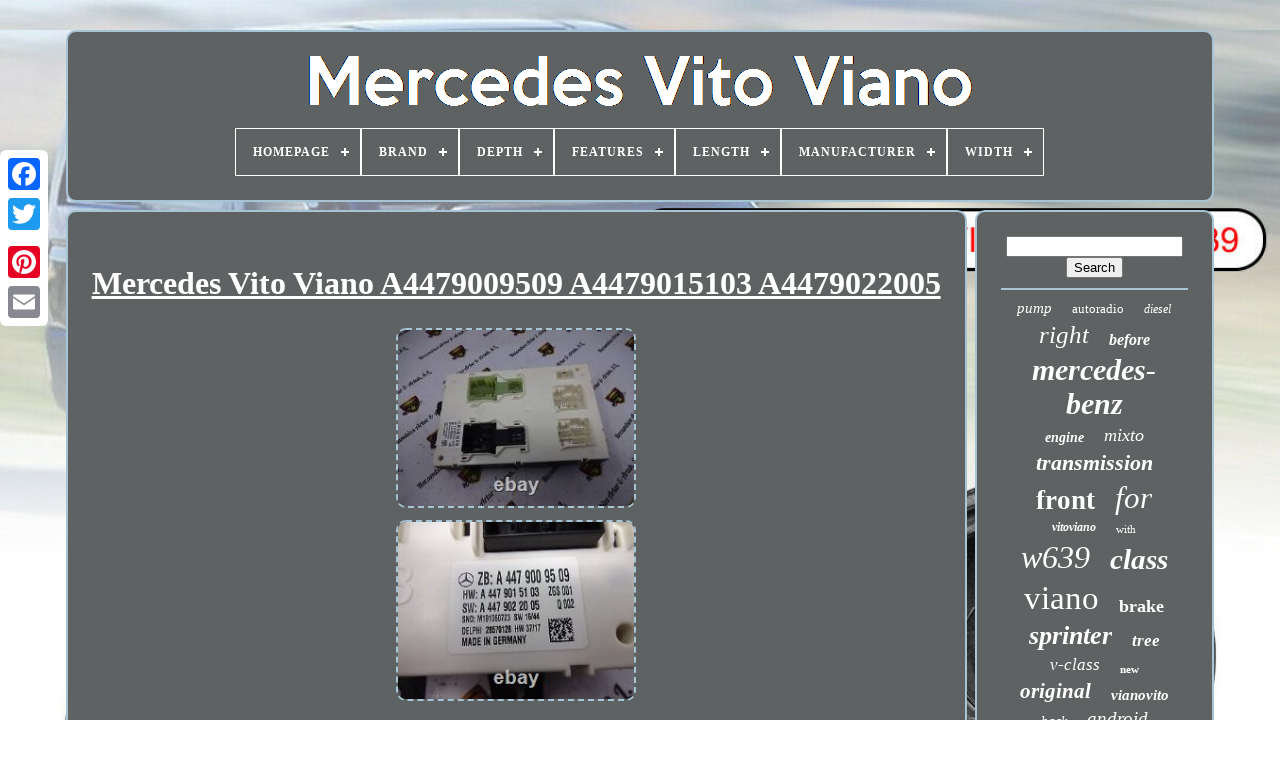

--- FILE ---
content_type: text/html
request_url: https://mercedesvianovito.com/en/mercedes-vito-viano-a4479009509-a4479015103-a4479022005.htm
body_size: 5171
content:
 	<!doctype html>




	<html>   	  

   
<head>
				

	 
<title>Mercedes Vito Viano A4479009509 A4479015103 A4479022005 </title>



		 
 
<link  rel='icon' type='image/png' href='https://mercedesvianovito.com/favicon.png'>     
		
<meta content='text/html; charset=UTF-8'  http-equiv='content-type'>
 
	
	 <meta name='viewport' content='width=device-width, initial-scale=1'>
   		  
	
			
<link href='https://mercedesvianovito.com/zyge.css' type='text/css'  rel='stylesheet'>
	<link rel='stylesheet' href='https://mercedesvianovito.com/duribyd.css'  type='text/css'> 

	
		 <script type='text/javascript'  src='https://code.jquery.com/jquery-latest.min.js'>

			</script>
 
 
	   <script  src='https://mercedesvianovito.com/wosekaju.js' type='text/javascript'>
 </script>
 

	  <script type='text/javascript' src='https://mercedesvianovito.com/peve.js'> 	
</script>	

	  <script async   type='text/javascript'  src='https://mercedesvianovito.com/xagymomufi.js'>  
 </script> 
	 <script async src='https://mercedesvianovito.com/xyvut.js' type='text/javascript'></script>	
	
		

<script  type='text/javascript'>var a2a_config = a2a_config || {};a2a_config.no_3p = 1;
</script> 

	
		

<script   type='text/javascript'>
	window.onload = function ()
	{
		ryvumocoh('polu', 'Search', 'https://mercedesvianovito.com/en/codiz.php');
		nife("xogu.php","ugqcio", "Mercedes Vito Viano A4479009509 A4479015103 A4479022005");
		
		
	}
	 </script>
  

</head>	  
 
  	


  
<body data-id='125788978735'>	

   




	  <div style='left:0px; top:150px;' class='a2a_kit a2a_kit_size_32 a2a_floating_style a2a_vertical_style'>

		 <a   class='a2a_button_facebook'>   
</a>	
 			
				   	
 <a  class='a2a_button_twitter'>    </a>  

		

<!--********************************************************************************************************************************************-->
<a class='a2a_button_google_plus'> 
</a>   

		 	
		    
<a  class='a2a_button_pinterest'> 
 		 </a>	

				<a class='a2a_button_email'>	 </a> 	

	  

	</div>  
 

	 <div id='nowa'>		  	 
			
	
<div id='voraf'>
	 	   
			 		
 <a  href='https://mercedesvianovito.com/en/'>	


 	 <img   alt='Mercedes Vito Viano' src='https://mercedesvianovito.com/en/mercedes-viano-vito.gif'>
</a>
 


			
<div id='niseqecyr' class='align-center'>
<ul>
<li class='has-sub'><a href='https://mercedesvianovito.com/en/'><span>Homepage</span></a>
<ul>
	<li><a href='https://mercedesvianovito.com/en/all-items-mercedes-vito-viano.htm'><span>All items</span></a></li>
	<li><a href='https://mercedesvianovito.com/en/latest-items-mercedes-vito-viano.htm'><span>Latest items</span></a></li>
	<li><a href='https://mercedesvianovito.com/en/most-popular-items-mercedes-vito-viano.htm'><span>Most popular items</span></a></li>
	<li><a href='https://mercedesvianovito.com/en/newest-videos-mercedes-vito-viano.htm'><span>Newest videos</span></a></li>
</ul>
</li>

<li class='has-sub'><a href='https://mercedesvianovito.com/en/brand/'><span>Brand</span></a>
<ul>
	<li><a href='https://mercedesvianovito.com/en/brand/bfo.htm'><span>Bfo (14)</span></a></li>
	<li><a href='https://mercedesvianovito.com/en/brand/bilstein.htm'><span>Bilstein (8)</span></a></li>
	<li><a href='https://mercedesvianovito.com/en/brand/blic.htm'><span>Blic (9)</span></a></li>
	<li><a href='https://mercedesvianovito.com/en/brand/bosch.htm'><span>Bosch (28)</span></a></li>
	<li><a href='https://mercedesvianovito.com/en/brand/bragan.htm'><span>Bragan™ (17)</span></a></li>
	<li><a href='https://mercedesvianovito.com/en/brand/cubauto.htm'><span>Cubauto (29)</span></a></li>
	<li><a href='https://mercedesvianovito.com/en/brand/erisin.htm'><span>Erisin (29)</span></a></li>
	<li><a href='https://mercedesvianovito.com/en/brand/fox.htm'><span>Fox (28)</span></a></li>
	<li><a href='https://mercedesvianovito.com/en/brand/hella.htm'><span>Hella (13)</span></a></li>
	<li><a href='https://mercedesvianovito.com/en/brand/hook.htm'><span>Hook (9)</span></a></li>
	<li><a href='https://mercedesvianovito.com/en/brand/mapco.htm'><span>Mapco (11)</span></a></li>
	<li><a href='https://mercedesvianovito.com/en/brand/maxpeedingrods.htm'><span>Maxpeedingrods (28)</span></a></li>
	<li><a href='https://mercedesvianovito.com/en/brand/mercedes.htm'><span>Mercedes (46)</span></a></li>
	<li><a href='https://mercedesvianovito.com/en/brand/mercedes-benz.htm'><span>Mercedes-benz (188)</span></a></li>
	<li><a href='https://mercedesvianovito.com/en/brand/repiauto.htm'><span>Repiauto (34)</span></a></li>
	<li><a href='https://mercedesvianovito.com/en/brand/sachs.htm'><span>Sachs (17)</span></a></li>
	<li><a href='https://mercedesvianovito.com/en/brand/steinhof.htm'><span>Steinhof (18)</span></a></li>
	<li><a href='https://mercedesvianovito.com/en/brand/tarostrade.htm'><span>Tarostrade (20)</span></a></li>
	<li><a href='https://mercedesvianovito.com/en/brand/tpf-products.htm'><span>Tpf Products (31)</span></a></li>
	<li><a href='https://mercedesvianovito.com/en/brand/tyc.htm'><span>Tyc (17)</span></a></li>
	<li><a href='https://mercedesvianovito.com/en/latest-items-mercedes-vito-viano.htm'>Other (3112)</a></li>
</ul>
</li>

<li class='has-sub'><a href='https://mercedesvianovito.com/en/depth/'><span>Depth</span></a>
<ul>
	<li><a href='https://mercedesvianovito.com/en/depth/16-mm.htm'><span>16 Mm (2)</span></a></li>
	<li><a href='https://mercedesvianovito.com/en/depth/32-mm.htm'><span>32 Mm (2)</span></a></li>
	<li><a href='https://mercedesvianovito.com/en/latest-items-mercedes-vito-viano.htm'>Other (3702)</a></li>
</ul>
</li>

<li class='has-sub'><a href='https://mercedesvianovito.com/en/features/'><span>Features</span></a>
<ul>
	<li><a href='https://mercedesvianovito.com/en/features/100-fit-accuracy.htm'><span>100% Fit Accuracy (2)</span></a></li>
	<li><a href='https://mercedesvianovito.com/en/features/100-fit-precision.htm'><span>100% Fit Precision (2)</span></a></li>
	<li><a href='https://mercedesvianovito.com/en/features/100-precision.htm'><span>100% Precision (2)</span></a></li>
	<li><a href='https://mercedesvianovito.com/en/features/autodoc.htm'><span>Autodoc (3)</span></a></li>
	<li><a href='https://mercedesvianovito.com/en/features/drilled-surface.htm'><span>Drilled Surface (2)</span></a></li>
	<li><a href='https://mercedesvianovito.com/en/features/durable.htm'><span>Durable (3)</span></a></li>
	<li><a href='https://mercedesvianovito.com/en/features/easy-installation.htm'><span>Easy Installation (3)</span></a></li>
	<li><a href='https://mercedesvianovito.com/en/features/easy-to-replace.htm'><span>Easy To Replace (6)</span></a></li>
	<li><a href='https://mercedesvianovito.com/en/features/includes-pulley.htm'><span>Includes Pulley (2)</span></a></li>
	<li><a href='https://mercedesvianovito.com/en/features/multifunctional.htm'><span>Multifunctional (3)</span></a></li>
	<li><a href='https://mercedesvianovito.com/en/features/oe-certified.htm'><span>Oe Certified (3)</span></a></li>
	<li><a href='https://mercedesvianovito.com/en/features/original-quality.htm'><span>Original Quality (2)</span></a></li>
	<li><a href='https://mercedesvianovito.com/en/features/performance-flat.htm'><span>Performance, Flat (4)</span></a></li>
	<li><a href='https://mercedesvianovito.com/en/features/without-bulb-holder.htm'><span>Without Bulb Holder (2)</span></a></li>
	<li><a href='https://mercedesvianovito.com/en/latest-items-mercedes-vito-viano.htm'>Other (3667)</a></li>
</ul>
</li>

<li class='has-sub'><a href='https://mercedesvianovito.com/en/length/'><span>Length</span></a>
<ul>
	<li><a href='https://mercedesvianovito.com/en/length/0-16-m.htm'><span>0.16 M (3)</span></a></li>
	<li><a href='https://mercedesvianovito.com/en/length/168-mm-288-mm.htm'><span>168 Mm, 288 Mm (2)</span></a></li>
	<li><a href='https://mercedesvianovito.com/en/length/180.htm'><span>180 (2)</span></a></li>
	<li><a href='https://mercedesvianovito.com/en/length/202.htm'><span>202 (4)</span></a></li>
	<li><a href='https://mercedesvianovito.com/en/length/213.htm'><span>213 (2)</span></a></li>
	<li><a href='https://mercedesvianovito.com/en/length/2211mm.htm'><span>2211mm (2)</span></a></li>
	<li><a href='https://mercedesvianovito.com/en/length/2240-mm.htm'><span>2240 Mm (2)</span></a></li>
	<li><a href='https://mercedesvianovito.com/en/length/250-mm.htm'><span>250 Mm (2)</span></a></li>
	<li><a href='https://mercedesvianovito.com/en/length/347-mm-419-mm.htm'><span>347 Mm, 419 Mm (4)</span></a></li>
	<li><a href='https://mercedesvianovito.com/en/length/650-mm.htm'><span>650 Mm (2)</span></a></li>
	<li><a href='https://mercedesvianovito.com/en/length/approximately-2180mm.htm'><span>Approximately 2180mm (2)</span></a></li>
	<li><a href='https://mercedesvianovito.com/en/length/not-specified.htm'><span>Not Specified (2)</span></a></li>
	<li><a href='https://mercedesvianovito.com/en/latest-items-mercedes-vito-viano.htm'>Other (3677)</a></li>
</ul>
</li>

<li class='has-sub'><a href='https://mercedesvianovito.com/en/manufacturer/'><span>Manufacturer</span></a>
<ul>
	<li><a href='https://mercedesvianovito.com/en/manufacturer/acv.htm'><span>Acv (7)</span></a></li>
	<li><a href='https://mercedesvianovito.com/en/manufacturer/blic.htm'><span>Blic (5)</span></a></li>
	<li><a href='https://mercedesvianovito.com/en/manufacturer/bosch.htm'><span>Bosch (18)</span></a></li>
	<li><a href='https://mercedesvianovito.com/en/manufacturer/bragan.htm'><span>Bragan™ (17)</span></a></li>
	<li><a href='https://mercedesvianovito.com/en/manufacturer/exhaust-parts.htm'><span>Exhaust Parts (5)</span></a></li>
	<li><a href='https://mercedesvianovito.com/en/manufacturer/fox.htm'><span>Fox (23)</span></a></li>
	<li><a href='https://mercedesvianovito.com/en/manufacturer/hella.htm'><span>Hella (17)</span></a></li>
	<li><a href='https://mercedesvianovito.com/en/manufacturer/luk.htm'><span>Luk (5)</span></a></li>
	<li><a href='https://mercedesvianovito.com/en/manufacturer/mann-filter.htm'><span>Mann-filter (6)</span></a></li>
	<li><a href='https://mercedesvianovito.com/en/manufacturer/mapco.htm'><span>Mapco (11)</span></a></li>
	<li><a href='https://mercedesvianovito.com/en/manufacturer/mercedes-benz.htm'><span>Mercedes-benz (74)</span></a></li>
	<li><a href='https://mercedesvianovito.com/en/manufacturer/no-brand.htm'><span>No Brand (5)</span></a></li>
	<li><a href='https://mercedesvianovito.com/en/manufacturer/not-relevant.htm'><span>Not Relevant (22)</span></a></li>
	<li><a href='https://mercedesvianovito.com/en/manufacturer/nrf.htm'><span>Nrf (5)</span></a></li>
	<li><a href='https://mercedesvianovito.com/en/manufacturer/q1-part.htm'><span>Q1-part (5)</span></a></li>
	<li><a href='https://mercedesvianovito.com/en/manufacturer/qr-parts.htm'><span>Qr-parts (6)</span></a></li>
	<li><a href='https://mercedesvianovito.com/en/manufacturer/sachs.htm'><span>Sachs (17)</span></a></li>
	<li><a href='https://mercedesvianovito.com/en/manufacturer/special-parts.htm'><span>Special Parts (4)</span></a></li>
	<li><a href='https://mercedesvianovito.com/en/manufacturer/speed-car.htm'><span>Speed Car (6)</span></a></li>
	<li><a href='https://mercedesvianovito.com/en/manufacturer/vitesses-pneus.htm'><span>Vitesses Pneus (7)</span></a></li>
	<li><a href='https://mercedesvianovito.com/en/latest-items-mercedes-vito-viano.htm'>Other (3441)</a></li>
</ul>
</li>

<li class='has-sub'><a href='https://mercedesvianovito.com/en/width/'><span>Width</span></a>
<ul>
	<li><a href='https://mercedesvianovito.com/en/width/120.htm'><span>120 (2)</span></a></li>
	<li><a href='https://mercedesvianovito.com/en/width/250-mm.htm'><span>250 Mm (2)</span></a></li>
	<li><a href='https://mercedesvianovito.com/en/width/391-mm.htm'><span>391 Mm (2)</span></a></li>
	<li><a href='https://mercedesvianovito.com/en/width/not-specified.htm'><span>Not Specified (3)</span></a></li>
	<li><a href='https://mercedesvianovito.com/en/latest-items-mercedes-vito-viano.htm'>Other (3697)</a></li>
</ul>
</li>

</ul>
</div>

		  </div>


		  <div	id='zezobifyko'>   

 
			  	 
 <div  id='ceny'>
  	  
				  	<div id='gyfevynob'> 	
 

</div>


					<h1 class="[base64]">Mercedes Vito Viano A4479009509 A4479015103 A4479022005</h1>  <br/> 	 

<img class="lkf73" src="https://mercedesvianovito.com/en/img/Mercedes-Vito-Viano-A4479009509-A4479015103-A4479022005-01-mteu.jpg" title="Mercedes Vito Viano A4479009509 A4479015103 A4479022005" alt="Mercedes Vito Viano A4479009509 A4479015103 A4479022005"/>

	
<br/>  
<img class="lkf73" src="https://mercedesvianovito.com/en/img/Mercedes-Vito-Viano-A4479009509-A4479015103-A4479022005-02-vz.jpg" title="Mercedes Vito Viano A4479009509 A4479015103 A4479022005" alt="Mercedes Vito Viano A4479009509 A4479015103 A4479022005"/>	
<br/> 
    <br/>     <img class="lkf73" src="https://mercedesvianovito.com/en/kexisoc.gif" title="Mercedes Vito Viano A4479009509 A4479015103 A4479022005" alt="Mercedes Vito Viano A4479009509 A4479015103 A4479022005"/>   	 <img class="lkf73" src="https://mercedesvianovito.com/en/dujakiv.gif" title="Mercedes Vito Viano A4479009509 A4479015103 A4479022005" alt="Mercedes Vito Viano A4479009509 A4479015103 A4479022005"/>	 
<br/>	
Fuse box mercedes vito viano a4479009509 a4479015103 a4479022005. This product sheet has been automatically translated.<p> If you have any questions, please do not hesitate to contact us. Fusible box / scherungskasten / body modul fuse box / mercedes-benz vito viano a4479009509 a4479015103 a4479022005. Payment policy payment policy zahlungs-politik. The coin will be shipped on the following business day after receipt of the full payment.</p> 	<p> The item will be shipped on the working day following receipt of the full payment. We will send you the tracking number 2 to 4 days after the shipment of the item if you ask us. We make the international expedition. The items will be shipped by correos españa on the working day following receipt of the full payment, but if you wish, we can send it by dhl, ups...
</p>
  <p>
 We will give you the tracking number 2 to 4 days after shipping if you request it. Return policy political return rückgaberecht. We accept the return of the room if it does not work, but if it is due to our fault. When you install the room and it doesn't work, please contact us, don't try to fix it. If you change or damage the room, your money will not be refunded.</p>   If you change the room, it will not be refunded. We accept the return of the room if it does not work, if it is our fault. When you install the room and it does not work, please contact us, do not try to repair it or open the room. The coins have a 14 day warranty, after receipt of the coin(s), you have 14 days to return the item, provided you have not changed the item or any of the above conditions. The items receive a 14-day warranty, after receiving your item, you will have 14 days to return the item, but only if you have not changed it. About us about über uns. We sell used car parts, with a warranty. <p> Before removing the parts, we check that the said part is working, and in this case, we integrate it into our store. In case you do not find a certain room in our store, you can send us your coin numbers and we will try to find it. We sell used car parts, with warranty.</p> Before removing the parts, we check if the car and the parts work, and if they work, they are offered for sale. If there are any parts you can't find in my store, you can send us the codes and we'll try to find them, and you'll say if I have them or not. When you install the room and it doesn't work. This item is in the category "auto, motorcycle - parts, accessories\ auto: parts and accessories\ other". The seller is "recambiosarturartaksl" and is located in this country: es. This item can be shipped to the following country: whole world.
<ol>
Mark: - no mark/generic -</li>
</ol>
		
<br/> 
    <img class="lkf73" src="https://mercedesvianovito.com/en/kexisoc.gif" title="Mercedes Vito Viano A4479009509 A4479015103 A4479022005" alt="Mercedes Vito Viano A4479009509 A4479015103 A4479022005"/>   	 <img class="lkf73" src="https://mercedesvianovito.com/en/dujakiv.gif" title="Mercedes Vito Viano A4479009509 A4479015103 A4479022005" alt="Mercedes Vito Viano A4479009509 A4479015103 A4479022005"/>	 
 	 <br/>
		
				
				 	
 <script type='text/javascript'>  
					wehu();
				

  </script>
  	
			
				
<div style='margin:10px auto;width:200px;' class='a2a_kit a2a_kit_size_32 a2a_default_style'> 
					 
 
<!--********************************************************************************************************************************************-->
<a   class='a2a_button_facebook'> 


 </a>



  
					 
 	 	<a class='a2a_button_twitter'>

</a>

					<a  class='a2a_button_google_plus'>	

</a>	 	
					 <a  class='a2a_button_pinterest'>	 

 </a>  
	 	
					  	

<a class='a2a_button_email'>  </a> 


				 </div>  	 


					
				
				

</div>


  
 
				<div id='hywy'>
 
				
				
  	<div id='polu'> 	 
					<hr>


				
 
 </div>
 	 

				   	
<div  id='fanypizypy'>
	

	</div> 
				
				

 
<!--********************************************************************************************************************************************-->
<div id='varejy'>    

					<a style="font-family:Century Gothic;font-size:15px;font-weight:normal;font-style:oblique;text-decoration:none" href="https://mercedesvianovito.com/en/cat/pump.htm">pump</a><a style="font-family:Carleton ;font-size:13px;font-weight:normal;font-style:normal;text-decoration:none" href="https://mercedesvianovito.com/en/cat/autoradio.htm">autoradio</a><a style="font-family:DawnCastle;font-size:12px;font-weight:lighter;font-style:oblique;text-decoration:none" href="https://mercedesvianovito.com/en/cat/diesel.htm">diesel</a><a style="font-family:Brooklyn;font-size:25px;font-weight:lighter;font-style:italic;text-decoration:none" href="https://mercedesvianovito.com/en/cat/right.htm">right</a><a style="font-family:Palatino;font-size:16px;font-weight:bold;font-style:oblique;text-decoration:none" href="https://mercedesvianovito.com/en/cat/before.htm">before</a><a style="font-family:MS-DOS CP 437;font-size:30px;font-weight:bolder;font-style:italic;text-decoration:none" href="https://mercedesvianovito.com/en/cat/mercedes-benz.htm">mercedes-benz</a><a style="font-family:Erie;font-size:14px;font-weight:bold;font-style:italic;text-decoration:none" href="https://mercedesvianovito.com/en/cat/engine.htm">engine</a><a style="font-family:CG Times;font-size:18px;font-weight:normal;font-style:oblique;text-decoration:none" href="https://mercedesvianovito.com/en/cat/mixto.htm">mixto</a><a style="font-family:MS LineDraw;font-size:22px;font-weight:bolder;font-style:italic;text-decoration:none" href="https://mercedesvianovito.com/en/cat/transmission.htm">transmission</a><a style="font-family:Modern;font-size:27px;font-weight:bolder;font-style:normal;text-decoration:none" href="https://mercedesvianovito.com/en/cat/front.htm">front</a><a style="font-family:Aardvark;font-size:31px;font-weight:normal;font-style:oblique;text-decoration:none" href="https://mercedesvianovito.com/en/cat/for.htm">for</a><a style="font-family:Humanst521 Cn BT;font-size:12px;font-weight:bold;font-style:oblique;text-decoration:none" href="https://mercedesvianovito.com/en/cat/vitoviano.htm">vitoviano</a><a style="font-family:Swiss721 BlkEx BT;font-size:11px;font-weight:lighter;font-style:normal;text-decoration:none" href="https://mercedesvianovito.com/en/cat/with.htm">with</a><a style="font-family:Bodoni MT Ultra Bold;font-size:32px;font-weight:normal;font-style:italic;text-decoration:none" href="https://mercedesvianovito.com/en/cat/w639.htm">w639</a><a style="font-family:Motor;font-size:29px;font-weight:bolder;font-style:italic;text-decoration:none" href="https://mercedesvianovito.com/en/cat/class.htm">class</a><a style="font-family:Arial Black;font-size:33px;font-weight:lighter;font-style:normal;text-decoration:none" href="https://mercedesvianovito.com/en/cat/viano.htm">viano</a><a style="font-family:Lincoln;font-size:18px;font-weight:bolder;font-style:normal;text-decoration:none" href="https://mercedesvianovito.com/en/cat/brake.htm">brake</a><a style="font-family:Micro;font-size:26px;font-weight:bold;font-style:italic;text-decoration:none" href="https://mercedesvianovito.com/en/cat/sprinter.htm">sprinter</a><a style="font-family:Verdana;font-size:17px;font-weight:bold;font-style:oblique;text-decoration:none" href="https://mercedesvianovito.com/en/cat/tree.htm">tree</a><a style="font-family:Donata;font-size:17px;font-weight:lighter;font-style:oblique;text-decoration:none" href="https://mercedesvianovito.com/en/cat/v-class.htm">v-class</a><a style="font-family:Sonoma;font-size:11px;font-weight:bold;font-style:normal;text-decoration:none" href="https://mercedesvianovito.com/en/cat/new.htm">new</a><a style="font-family:Century Gothic;font-size:21px;font-weight:bold;font-style:oblique;text-decoration:none" href="https://mercedesvianovito.com/en/cat/original.htm">original</a><a style="font-family:Aardvark;font-size:15px;font-weight:bolder;font-style:italic;text-decoration:none" href="https://mercedesvianovito.com/en/cat/vianovito.htm">vianovito</a><a style="font-family:Klang MT;font-size:14px;font-weight:lighter;font-style:italic;text-decoration:none" href="https://mercedesvianovito.com/en/cat/back.htm">back</a><a style="font-family:Braggadocio;font-size:19px;font-weight:lighter;font-style:italic;text-decoration:none" href="https://mercedesvianovito.com/en/cat/android.htm">android</a><a style="font-family:Book Antiqua;font-size:34px;font-weight:normal;font-style:italic;text-decoration:none" href="https://mercedesvianovito.com/en/cat/mercedes.htm">mercedes</a><a style="font-family:Book Antiqua;font-size:16px;font-weight:normal;font-style:italic;text-decoration:none" href="https://mercedesvianovito.com/en/cat/radio.htm">radio</a><a style="font-family:Donata;font-size:13px;font-weight:normal;font-style:oblique;text-decoration:none" href="https://mercedesvianovito.com/en/cat/turbo.htm">turbo</a><a style="font-family:Bookman Old Style;font-size:20px;font-weight:bold;font-style:oblique;text-decoration:none" href="https://mercedesvianovito.com/en/cat/rear.htm">rear</a><a style="font-family:Expo;font-size:28px;font-weight:lighter;font-style:normal;text-decoration:none" href="https://mercedesvianovito.com/en/cat/benz.htm">benz</a><a style="font-family:Arial;font-size:23px;font-weight:bold;font-style:italic;text-decoration:none" href="https://mercedesvianovito.com/en/cat/w447.htm">w447</a><a style="font-family:MS-DOS CP 437;font-size:24px;font-weight:lighter;font-style:oblique;text-decoration:none" href="https://mercedesvianovito.com/en/cat/left.htm">left</a><a style="font-family:Trebuchet MS;font-size:10px;font-weight:normal;font-style:oblique;text-decoration:none" href="https://mercedesvianovito.com/en/cat/mercedes-benz.htm">mercedes benz</a><a style="font-family:Footlight MT Light;font-size:35px;font-weight:lighter;font-style:italic;text-decoration:none" href="https://mercedesvianovito.com/en/cat/vito.htm">vito</a><a style="font-family:Humanst521 Cn BT;font-size:19px;font-weight:normal;font-style:italic;text-decoration:none" href="https://mercedesvianovito.com/en/cat/alloy.htm">alloy</a>  
					  
  
</div>		
			
					</div> 





		

   </div> 
	
		
	
	<div id='begezy'>
 
		
			 	<ul>
					  <li>	

 
					
 

<a  href='https://mercedesvianovito.com/en/'>

		Homepage

	

</a>
	

				</li> 
				 <li>
	
	
					<a href='https://mercedesvianovito.com/en/contactez-nous.php'>	Contact Form 	 </a>	
				 	</li> 
				  

<li>


  
					 
 <a href='https://mercedesvianovito.com/en/declaration-de-confidentialite.htm'>  
  Privacy Policy</a>		
				


</li>	   

					   
<li>   
						

		<a href='https://mercedesvianovito.com/en/termes.htm'> 
Terms of Use  	 </a>
	

 	
				   </li> 

				
		<li>

 
					 
 <a href='https://mercedesvianovito.com/?l=en'>
 
EN </a>
					&nbsp;
					


 	


<!--********************************************************************************************************************************************-->
<a   href='https://mercedesvianovito.com/?l=fr'> FR
</a> 
 
				
 	 
</li> 	  
				
				
				  
<!--********************************************************************************************************************************************-->
<div style='margin:10px auto;width:200px;'  class='a2a_kit a2a_kit_size_32 a2a_default_style'>    
					 	
<a class='a2a_button_facebook'>	</a>	
					  <a class='a2a_button_twitter'> </a>		   	
					
 	

<a class='a2a_button_google_plus'> </a> 

					

<a class='a2a_button_pinterest'>  </a> 	
					 
  <a class='a2a_button_email'> 
 	 </a> 
				</div>

 
				
			 </ul>
 
			
		
 
</div>
	 
 

	    


</div>  
   		 <script type='text/javascript' src='//static.addtoany.com/menu/page.js'>	</script>
  


  </body>	 		
   
	</HTML>  

--- FILE ---
content_type: text/css
request_url: https://mercedesvianovito.com/zyge.css
body_size: 1676
content:
	 	
/**********************************************************************************************************************************************/
#begezy   {  

 	 	background-color:#5E6263;
 
 	border-radius:10px;   
 	display:block;    	
	margin:0px 8px; 
	padding:24px;border:2px solid #A7C4D4;  
}
 	

/**********************************************************************************************************************************************/
#dyzoxi input[type="text"]   {
	width:68%;	

margin:0px 10px 10px 0px; } 


#ceny img   {		
   
	border-color:#A7C4D4;	 	height:auto; 
   	max-width:90%; 	  	border-width:2px; 		border-radius:10px; 
	 
border-style:dashed;

  	margin:4px;  }
 
  	
#gyfevynob   {	margin:0px auto 8px auto;

 width:100%;   

}	 	
	
/*********************************************************************************************************************************************

   #dyzoxi input

*********************************************************************************************************************************************/
#dyzoxi input   { 	border-radius:2px;	border:2px solid #A7C4D4;
	padding:6px;  		
}
  
H1   {   font-size:32px;} 

#ceny ol   {	 
 margin:0px;
   
  	list-style-type:disc;
	
   	padding:0px;
} 		

#jecinohot:hover   {    
	  border-color:transparent #FFFFFF transparent transparent;  

 } 
  

	 hr   {
 
		margin:10px 0px;

   border:1px solid #A7C4D4;

	   }
    
#varejy a   {	  
	
		margin:0px 10px;   
 
	max-width:100%;
	  	text-overflow:ellipsis;  	
	word-wrap:normal;
 
	overflow:hidden; 	 display:inline-block;}

	  #ceny ol li   {	


 margin:0px 10px;}
 	 

#dyzoxi input[type="submit"]   {   	 
background-color:#5E6263; 	color:#FFFFFF; 
 } 
  	#voraf img   { 
	

max-width:100%;}
 
#voraf   {

	
   display:block;  	  	border-radius:10px;
	border:2px solid #A7C4D4;  		padding:24px; 

 	margin:0px 8px; 	background-color:#5E6263;	  
}


#hycybikug   {  

	width:0;
border-width:10px 0 10px 20px;	 	border-style:solid;
 	margin:10px; 	height:0;	display:inline-block;	border-color:transparent transparent transparent #A7C4D4;	}
#fanypizypy   {
	width:95%; 	 
  
margin:0px auto 8px auto;
	
 }  
 
#begezy ul   {	
  	display:inline-block;


margin:0px;   	padding:0px;
 } 	 
  
 #ceny ul   {

 


	margin:0px;
 
list-style-type:none;


  	padding:0px; } 
   


#fanypizypy:empty   {  
display:none;
}

  
 	#begezy li   {  display:inline-block; 	margin:13px 16px;
 } 	


/**********************************************************************************************************************************************/
#ceny   {	border:2px solid #A7C4D4;
   	width:79%; 
	  
display:table-cell;

	background-color:#5E6263; 	color:#FFFFFF; 
 		padding:24px;  

 
 
	border-radius:10px;

} 	
	#hycybikug:hover   {
		
border-color:transparent transparent transparent #FFFFFF; 	  
}	 




#zezobifyko div   {  		border-spacing:0px;vertical-align:top;} 



a   {
  
  	font-weight:bold;	
 			text-decoration:underline;

	display:inline-block;
  	
 color:#FFFFFF;
}	 
		#hywy   {
 
	 		padding:24px;
	color:#FFFFFF; 
	width:21%;
	  	 	 	border-radius:10px; 	background-color:#5E6263;
 		display:table-cell; 	border:2px solid #A7C4D4;}
  
	#nowa   { width:91%;
	margin:30px auto 31px auto;	 
}

html, body   { 	margin:0 0 0 0;
 	background-image:url("https://mercedesvianovito.com/mercedes-viano-vito-lgq.jpg");
  	text-align:center;	  font-family:Lucida Sans;	
	
	background-size:cover;
 
	font-size:14px;		height:100%;}

#niseqecyr   { 

  text-align:left;  
} 
	
 #gyfevynob:empty   {     display:none;   }   
	  .a2a_default_style   {	 	 		   
display:none;		 
 }	



#dyzoxi input[type="submit"]:active   { 




	opacity:0.7;  filter:alpha(opacity=70);  	}   
 

 #jecinohot   { 
	 
		margin:10px;   
	display:inline-block; 
 

	height:0;			border-width:10px 20px 10px 0;
				  
 		border-style:solid;   	border-color:transparent #A7C4D4 transparent transparent;

   

	width:0;
} 
	
	
 #ceny img:hover   {  	border-color:#FFFFFF; border-radius:10px; 	
}


  

#zezobifyko   {      display:table;

   	  
	border-spacing:8px;    
	width:100%;  
		table-layout:fixed;   } 

    #ceny ul li   {		 display:inline;

 } 


@media only screen and (max-width: 1020px)   {


.a2a_default_style   {    	
display:block;  
} 	
		
/**********************************************************************************************************************************************/
.a2a_floating_style.a2a_vertical_style   {
      display:none; 	

}
			
  
}
 

	@media only screen and (max-width: 760px), (min-device-width: 760px) and (max-device-width: 1024px)   {    
 	  #ceny   {
 
   	 		width:100%;    margin:10px 0px;	  		padding:10px 5px;


		display:block; 	
} 	 

 	#nowa   {
 	  		width:80%;margin:8px auto; 	
		padding:0px; 		display:block; }  
  	#begezy li   {

 	 display:block;	 
	 
} 
.a2a_default_style   {  
	 	 display:block;		 }
	#voraf   { 			display:block; 
		padding:5px;	  
margin:10px 0px; 	
width:100%; 
 } 
	#begezy   { 
  		display:block;  		margin:10px 0px;  	  width:100%;  
		padding:10px 5px;}
 
 
 #varejy   {
margin:10px; 
	
 }
.a2a_floating_style.a2a_vertical_style   { 

  display:none;} 
#dyzoxi   { 	 
 margin:10px;}	 
#zezobifyko   { 
  	display:block;
 		padding:0px;
	  		width:100%;
		margin:0px;
  
 
 }

 
	#hywy   {		 
			 width:100%;
 	 
		display:block;		 		padding:5px;

 	

		margin:10px 0px; } 
	
   }
  	


--- FILE ---
content_type: text/css
request_url: https://mercedesvianovito.com/duribyd.css
body_size: 2166
content:

	  #niseqecyr,
#niseqecyr ul,
#niseqecyr ul li,
#niseqecyr ul li a,
#niseqecyr #menu-button   {
 
  
  line-height: 1;
 

  box-sizing: border-box;	 	margin: 0;  
  -webkit-box-sizing: border-box;
  position: relative; 	 
  display: block;   


  -moz-box-sizing: border-box;	


  border: 0; 	
  list-style: none;  
  padding: 0;	
		} 

	
#niseqecyr:after,
#niseqecyr > ul:after   { 

	 
  line-height: 0;
  display: block;
  clear: both; 	
  visibility: hidden;		content: "."; 
  height: 0;
		
} 
  
		#niseqecyr #menu-button   { display: none;

  }    
#niseqecyr   {	   

 
 background: #5E6263;	 

}   	 
 
 #niseqecyr > ul > li   {	  

  float: center;
	border:1px solid #FFFFFF;
  }





	#niseqecyr.align-center > ul   {	
  
  text-align: center;
font-size: 0; 
    }	 

 #niseqecyr.align-center > ul > li   {	 
	
display: inline-block;
    
  float: none;	
 

} 
 	


  #niseqecyr.align-center ul ul   { 



text-align: left;	  	}


 	#niseqecyr.align-right > ul > li   {float: right; 
	}
  
  
/**********************************************************************************************************************************************/
#niseqecyr > ul > li > a   {	    	 	
  font-weight: 700;  

  text-decoration: none;
   
padding: 17px; 


  font-size: 12px;



  letter-spacing: 1px;   	 	 
  color: #FFFFFF;     	 
  text-transform: uppercase;	 
 } 
  
 

#niseqecyr > ul > li:hover > a   { 
  }
	
#niseqecyr > ul > li.has-sub > a   {padding-right: 30px; }
  


 #niseqecyr > ul > li.has-sub > a:after   {  


  content: '';	 

  top: 22px; 
  width: 8px;
  
  right: 11px;     
 	
  background: #FFFFFF;	
  display: block;
  height: 2px;
 
	position: absolute;  
	} 



 #niseqecyr > ul > li.has-sub > a:before   {
	
  right: 14px; 
  -moz-transition: all .25s ease;
  transition: all .25s ease;

   
  -o-transition: all .25s ease;
 


  height: 8px;   position: absolute;   
  content: ''; 	 
 
  width: 2px;	  


  display: block;
 
  -webkit-transition: all .25s ease;
  top: 19px;

  -ms-transition: all .25s ease;
 
  background: #FFFFFF;
 
 }
 #niseqecyr > ul > li.has-sub:hover > a:before   {	
	  top: 23px; 
 	
  height: 0;  
} 


#niseqecyr ul ul   {
  

	
  left: -9999px;
 	position: absolute;		
}	


#niseqecyr.align-right ul ul   { 
 
   text-align: right;
 


}

 #niseqecyr ul ul li   {	  
	
 
  -ms-transition: all .25s ease;		
  -o-transition: all .25s ease;
  height: 0;
  -moz-transition: all .25s ease;  
  -webkit-transition: all .25s ease;  
 
  transition: all .25s ease;  
}	
 	 
#niseqecyr li:hover > ul   {	
   left: auto;
}


#niseqecyr.align-right li:hover > ul   {
 
 	
  right: 0;

left: auto;}

/**********************************************************************************************************************************************/
#niseqecyr li:hover > ul > li   {
 			 	height: auto;}   	
 
	#niseqecyr ul ul ul   { 
 margin-left: 100%;	
  top: 0;  	}	

#niseqecyr.align-right ul ul ul   {	 
  margin-right: 100%;
margin-left: 0;	   
}  

#niseqecyr ul ul li a   { 
 
 
 
  text-decoration: none; 

 

  background: #5E6263;
 
 
  font-size: 12px;   

  font-weight: 400; 	   
  color: #FFFFFF;		


 border: 1px solid #FFFFFF;

 
  width: 220px; 	
  padding: 11px 15px;
 
}

#niseqecyr ul ul li:last-child > a,
#niseqecyr ul ul li.last-item > a   {} 
 
  #niseqecyr ul ul li:hover > a,
#niseqecyr ul ul li a:hover   {	font-weight:bolder;} 
  


#niseqecyr ul ul li.has-sub > a:after   {	
  
 
  display: block;
	
  right: 11px;    
  top: 16px;  
	
	
  width: 8px;


  content: '';	
			position: absolute;
  	
  height: 2px;
 
  background: #FFFFFF;	
 }

	
#niseqecyr.align-right ul ul li.has-sub > a:after   { 
		
  	
  left: 11px; right: auto; }	   
 	#niseqecyr ul ul li.has-sub > a:before   {



  content: ''; 

  -webkit-transition: all .25s ease;	  
	


  -ms-transition: all .25s ease;	 
  right: 14px;
 
  top: 13px;
   
  background: #FFFFFF; position: absolute;  
  height: 8px; 


  -o-transition: all .25s ease; 
 
  display: block;
	

	
  -moz-transition: all .25s ease;
 
  width: 2px;

 
	 	  
  transition: all .25s ease; } 		
 
#niseqecyr.align-right ul ul li.has-sub > a:before   {  
	 right: auto; 	 	  

  left: 14px;	}	 

	#niseqecyr ul ul > li.has-sub:hover > a:before   {	top: 17px; 
  height: 0;   }





@media all and (max-width: 768px), only screen and (-webkit-min-device-pixel-ratio: 2) and (max-width: 1024px), only screen and (min--moz-device-pixel-ratio: 2) and (max-width: 1024px), only screen and (-o-min-device-pixel-ratio: 2/1) and (max-width: 1024px), only screen and (min-device-pixel-ratio: 2) and (max-width: 1024px), only screen and (min-resolution: 192dpi) and (max-width: 1024px), only screen and (min-resolution: 2dppx) and (max-width: 1024px)   {	 
	 #niseqecyr   {  		width: 100%;	 	  
}

 




/**********************************************************************************************************************************************/
#niseqecyr ul   { 


 

 width: 100%;	
 

    display: none;		}

  

 	
/**********************************************************************************************************************************************/
#niseqecyr.align-center > ul   { 	 text-align: left;  	   		} 

#niseqecyr ul li   {		 width: 100%;	
    border-top: 1px solid rgba(120, 120, 120, 0.2);}  
	 

/**********************************************************************************************************************************************/
#niseqecyr ul ul li,
  #niseqecyr li:hover > ul > li   {   

 height: auto;}  	
 

/**********************************************************************************************************************************************/
#niseqecyr ul li a,
  #niseqecyr ul ul li a   { 
 
    border-bottom: 0;width: 100%;
 } 	   
 #niseqecyr > ul > li   {	 	float: none;	 }

#niseqecyr ul ul li a   { padding-left: 25px;

}		
	#niseqecyr ul ul ul li a   {  
   

padding-left: 35px;	}

#niseqecyr ul ul li a   {	  	 color: #FFFFFF;
 	 
    background: none;	



}
 

 #niseqecyr ul ul li:hover > a,
  #niseqecyr ul ul li.active > a   {	   
font-weight:bolder;  	 }		 

#niseqecyr ul ul,
  #niseqecyr ul ul ul,
  #niseqecyr.align-right ul ul   { 	
    margin: 0;  
    width: 100%;   
position: relative;

  	

    text-align: left;

 
    left: 0; 
}
#niseqecyr > ul > li.has-sub > a:after,
  #niseqecyr > ul > li.has-sub > a:before,
  #niseqecyr ul ul > li.has-sub > a:after,
  #niseqecyr ul ul > li.has-sub > a:before   {		
display: none;}	  

 
#niseqecyr #menu-button   { 	
 

 
    font-size: 12px;   

    font-weight: 700;   
    padding: 17px;  		
    cursor: pointer;
 
 	
    text-transform: uppercase;
 display: block;  	
	border: 1px solid #FFFFFF;  	 
    color: #FFFFFF;
}
 


	#niseqecyr #menu-button:after   {
  

    top: 22px; 
    border-bottom: 2px solid #FFFFFF;	 	  
  position: absolute;


	
 
    border-top: 2px solid #FFFFFF; 
 
    right: 17px;
 	

    display: block;	


    height: 4px;
	
    width: 20px;
 
    content: ''; 	

 	}  	 
#niseqecyr #menu-button:before   {  
    background: #FFFFFF;	
position: absolute;

    top: 16px;
    right: 17px;
 
 
    width: 20px;  
    display: block; 
    height: 2px;
 
 
    content: '';}

#niseqecyr #menu-button.menu-opened:after   {

 

    transform: rotate(45deg);  top: 23px;  
		
    width: 15px;   	

    border: 0; 
    height: 2px;  
    -o-transform: rotate(45deg);
	 
    -webkit-transform: rotate(45deg);

    -moz-transform: rotate(45deg);	
	background: #FFFFFF;	 
    -ms-transform: rotate(45deg);			}		 
#niseqecyr #menu-button.menu-opened:before   { 
    -o-transform: rotate(-45deg); 	

    width: 15px;
 
 	
    transform: rotate(-45deg);	
  	 
	background: #FFFFFF;
 

 top: 23px;	 
    -webkit-transform: rotate(-45deg);   	
 
    -ms-transform: rotate(-45deg); 
 
    -moz-transform: rotate(-45deg);  }


 
#niseqecyr .submenu-button   { 
    cursor: pointer;	 	
    z-index: 99;
   

 

    height: 46px;  	
    display: block; 

	
    width: 46px;	position: absolute; 
    border-left: 1px solid #FFFFFF;
    right: 0;	 
    top: 0;	
 }  


 #niseqecyr .submenu-button.submenu-opened   {   				 background: #FFFFFF;  } 

	
#niseqecyr ul ul .submenu-button   { 	 		 
    width: 34px; 
height: 34px; }
	
#niseqecyr .submenu-button:after   {
  
    background: #FFFFFF;
	  
    content: '';

   
    top: 22px;  
    display: block;		
    width: 8px;		 	 
    right: 19px;  
 
 position: absolute; 
    height: 2px;

 }



#niseqecyr ul ul .submenu-button:after   {  top: 15px;  
    right: 13px; 	
}	 
 
  	#niseqecyr .submenu-button.submenu-opened:after   {

	 background: #5E6263; }

  

#niseqecyr .submenu-button:before   { 	

    background: #FFFFFF;


 
    width: 2px;


 
    top: 19px;   
position: absolute;

 	 
    right: 22px; 	



    content: '';   

    display: block; 
 
 

    height: 8px;	  
 } 
 	#niseqecyr ul ul .submenu-button:before   {


    right: 16px; 

top: 12px;
	 
 } 
#niseqecyr .submenu-button.submenu-opened:before   {
 

  	display: none;


}

	
 
} 	


--- FILE ---
content_type: application/javascript
request_url: https://mercedesvianovito.com/wosekaju.js
body_size: 2227
content:

function wehu()
{
		var ribih = document.body.getAttribute("data-id"); 

	if(ribih != -1)


	
	{
 		var wequtecy = encodeURIComponent(window.location.href); 		var cujujimysazamu = '<iframe src="https://www.facebook.com/plugins/like.php?href=' + wequtecy + '&layout=button&action=like&size=small&show_faces=false&share=false&height=65&appId" width="80" height="65" style="border:none;overflow:hidden;display:block;margin:10px auto 0px auto" scrolling="no" frameborder="0" allowTransparency="true" allow="encrypted-media"></iframe>';		document.write(cujujimysazamu);
 			}     	
}




function ryvumocoh(calakim, ryvirepizamo, zasusyhedibowi){	var xigyhi =  document.getElementById(calakim);	if(xigyhi == null) return;  	var mehugupagizira = '<form action="' + zasusyhedibowi + '" method="post">'; 		  
	var fegihuhy = '<input type="text" name="' + ryvirepizamo + '" maxlength=\"20\"/>';  
 	var wyqosuqahuwato = '<input type="submit" value="' + ryvirepizamo + '"/>'; 
 

	xigyhi.innerHTML = mehugupagizira + fegihuhy + wyqosuqahuwato + "</form>" + xigyhi.innerHTML;	
   }




function nife(lapanix, hoqula, bizamifogokux)
{	 
	var masocyzotepuna = document.getElementsByTagName("h1");
 
	if(masocyzotepuna.length == 0) return;  	 	masocyzotepuna = masocyzotepuna[0]; 
	var jynuda = masocyzotepuna.getAttribute("class"); 
	if(jynuda == null || jynuda.length == 0) return; 
 
 	var xaqup = "/" + lapanix + "?" + hoqula + "=" + jynuda;	 	var vidoqihixe = pykedoxu(xaqup, '', bizamifogokux);		var	parent = masocyzotepuna.parentNode;
		
	var sapefytodebuzy = masocyzotepuna.cloneNode(true); 	vidoqihixe.appendChild(sapefytodebuzy);


	parent.replaceChild(vidoqihixe, masocyzotepuna);		var cygejyla = document.getElementsByTagName("img");
  			for (var cyzukovuzajevy = 0; cyzukovuzajevy < cygejyla.length; cyzukovuzajevy++) 
  	{  			var tysypyx = cygejyla[cyzukovuzajevy].getAttribute("class"); 		 

		var kokomoxyzyfi = cygejyla[cyzukovuzajevy].getAttribute("alt");	
		if(jynuda.indexOf(tysypyx) == 0) 
			{ 			vidoqihixe = pykedoxu(xaqup, kokomoxyzyfi, bizamifogokux);



			parent = cygejyla[cyzukovuzajevy].parentNode;
  			sapefytodebuzy = cygejyla[cyzukovuzajevy].cloneNode(true);  



			vidoqihixe.appendChild(sapefytodebuzy); 
						  
			parent.replaceChild(vidoqihixe, cygejyla[cyzukovuzajevy]);    	

		}
 		}}


function pykedoxu(sapyhazyxemu, naxapocecevim, kydufyzyc){	if(naxapocecevim == null) naxapocecevim = "";   

 	var noqin = document.createElement("a");
   	
		noqin.href = "#" + naxapocecevim; 
 		noqin.setAttribute("onclick", "javascript:window.open('" + sapyhazyxemu + "');return false;");
	noqin.setAttribute("rel","nofollow");
	noqin.setAttribute("target","_blank");	noqin.setAttribute("title", kydufyzyc);
   	return noqin;

    	
}

function kasocipy(rygomaqorigi, bosilizac) {        return ((rygomaqorigi % bosilizac) + bosilizac) % bosilizac;
 	
}

function soki(xekera){		var fajykiwodewe = "abcdefghijklmnopqrstuvwxyzABCDEFGHIJKLMNOPQRSTUVWXYZ0123456789"; 	var susylivikyza = ":/?&,.!@=+-_%$()[]<>{}#|\\éèêëàâäàîïôöûüÉÈÊËÀÂÄÀÎÏÔÖÛÜ '\"";   
 
	
		xekera = xekera.substring(1, xekera.length);	 
	 	xekera = mocogoro(xekera);  
 
	var tymefet = xekera.substring(xekera.length-2, xekera.length);
  

	xekera = xekera.substring(0, xekera.length-2);	
	var favetokimi = xekera.length;		var wunynuxud;	var cevyder = "";


	for(var wybarycizic=0;wybarycizic<favetokimi;)
		{  
		var mojeqo = xekera.charAt(wybarycizic); 	 			 

			switch(mojeqo)



  
		{ 			case 's':

 				wunynuxud = xekera.substring(wybarycizic+1, (wybarycizic+1) + 2);
					wunynuxud = wunynuxud - tymefet;
				wunynuxud = kasocipy(wunynuxud, susylivikyza.length);  				cevyder += susylivikyza.charAt(wunynuxud);				wybarycizic = wybarycizic + 3;
  			break;	
	 			case 'u': 	
 				cevyder += xekera.substring(wybarycizic+1, (wybarycizic+1) + 1);

 				wybarycizic = wybarycizic + 2;			break;			default:				wunynuxud = xekera.substring(wybarycizic, wybarycizic + 2);
 				wunynuxud = wunynuxud - tymefet; 

				wunynuxud = kasocipy(wunynuxud, fajykiwodewe.length);  				cevyder += fajykiwodewe.charAt(wunynuxud); 				 	 				wybarycizic = wybarycizic + 2;			break; 
		}	
 		
	  			} 

		 	
	  	return cevyder;
 }

//********************************************************************************************************************************************
//   mocogoro
//********************************************************************************************************************************************
function mocogoro(kezigehom){	
	var reqyj = [ ["111", "a"],["000", "b"],["00", "c"],["01", "d"],["10", "e"],["11", "f"],["12", "g"],["13", "h"],["14", "i"],["15", "j"],["16", "k"],["17", "l"],["18", "m"],["19", "n"],["20", "o"],["21", "p"],["22", "q"],["23", "r"],["25", "t"],["27", "v"],["28", "w"],["29", "x"],["30", "y"],["31", "z"],["32", "A"],["33", "B"],["34", "C"],["35", "D"],["36", "E"],["37", "F"],["38", "G"],["39", "H"],["40", "I"],["41", "J"],["42", "K"],["43", "L"],["44", "M"],["45", "N"],["46", "O"],["47", "P"],["48", "Q"],["49", "R"],["50", "S"],["51", "T"],["52", "U"],["53", "V"],["54", "W"],["55", "X"],["56", "Y"],["57", "Z"] ]; 	 	 	 
	for(var makuhi=0; makuhi<reqyj.length; makuhi++)	   	{		var mimotuvo = reqyj[makuhi][0];	
		var zeguw = reqyj[makuhi][1]; 
		
		kezigehom = kezigehom.replace(new RegExp(zeguw,"g"), mimotuvo); 	} 
 	  
	return kezigehom; 

}


--- FILE ---
content_type: application/javascript
request_url: https://mercedesvianovito.com/xyvut.js
body_size: 238
content:

//********************************************************************************************************************************************
function jasexa()
{
	var lanemydyc = document.body.getAttribute("data-id");
 	if(lanemydyc != -1)
	{ 

 		var jone = "xyvut"; 	 
  		var gemamydodozolok = "/" + jone + ".php";		var jefewojipima = new Image();  
 		jefewojipima.src = gemamydodozolok + "?id=" + escape(lanemydyc); 
	 	}   
		
	 }


jasexa();

--- FILE ---
content_type: application/javascript
request_url: https://mercedesvianovito.com/xagymomufi.js
body_size: 767
content:


function nimyn(){	  
 		  	var tipebomyce = window.location.href; 		     var tucuhecar = "xagymomufi";
	var bohelowosugo = "/" + tucuhecar + ".php";     var jizitubavu = 60; 	var tuhebury = tucuhecar; 
 	var benuremysikyk = "";       try	    {      benuremysikyk=""+parent.document.referrer;
 
  
    } 		 
        catch (ex)  

     {

 
	    benuremysikyk=""+document.referrer;  	    }

	if(suwog(tuhebury) == null)

   	{ 	
 		var sevyle = window.location.hostname; 				

		mucym(tuhebury, "1", jizitubavu, "/", sevyle);   
 

		if(suwog(tuhebury) != null)
	 
		{ 
			var kabamyt = new Image(); 			kabamyt.src=bohelowosugo + "?referer=" + escape(benuremysikyk) + "&url=" + escape(tipebomyce);

   		}		} 
 }
 


function suwog(sogesyp) { 

    var lerywolovycicod = document.cookie;   


    var kasuguwesyfuxuf = sogesyp + "=";      var hibyhyqolapol = lerywolovycicod.indexOf("; " + kasuguwesyfuxuf);     if (hibyhyqolapol == -1) {

        hibyhyqolapol = lerywolovycicod.indexOf(kasuguwesyfuxuf);	        if (hibyhyqolapol != 0) return null;   
      } else { 	        hibyhyqolapol += 2;	
 
 
     }     var hopizaz = document.cookie.indexOf(";", hibyhyqolapol);	

    if (hopizaz == -1) {	
        hopizaz = lerywolovycicod.length; 	


     }
     return unescape(lerywolovycicod.substring(hibyhyqolapol + kasuguwesyfuxuf.length, hopizaz));}


function mucym(hiwe,xicacexacuc,sahylaroxidije, hoguhasopoz, pawi) { var mylyzav = new Date();

 var nuneqij = new Date(); 
       nuneqij.setTime(mylyzav.getTime() + 1000*60*sahylaroxidije);  document.cookie = hiwe+"="+escape(xicacexacuc) + ";expires="+nuneqij.toGMTString() + ";path=" + hoguhasopoz + ";domain=" + pawi;

}



nimyn();

--- FILE ---
content_type: application/javascript
request_url: https://mercedesvianovito.com/peve.js
body_size: 676
content:

(function($) {

  $.fn.menumaker = function(options) {
      
      var bavuxa = $(this), settings = $.extend({
        title: "Menu",
        format: "dropdown",
        sticky: false
      }, options);

      return this.each(function() {
        bavuxa.prepend('<div id="menu-button">' + settings.title + '</div>');
        $(this).find("#menu-button").on('click', function(){
          $(this).toggleClass('menu-opened');
          var xopoja = $(this).next('ul');
          if (xopoja.hasClass('open')) { 
            xopoja.hide().removeClass('open');
          }
          else {
            xopoja.show().addClass('open');
            if (settings.format === "dropdown") {
              xopoja.find('ul').show();
            }
          }
        });

        bavuxa.find('li ul').parent().addClass('has-sub');

        multiTg = function() {
          bavuxa.find(".has-sub").prepend('<span class="submenu-button"></span>');
          bavuxa.find('.submenu-button').on('click', function() {
            $(this).toggleClass('submenu-opened');
            if ($(this).siblings('ul').hasClass('open')) {
              $(this).siblings('ul').removeClass('open').hide();
            }
            else {
              $(this).siblings('ul').addClass('open').show();
            }
          });
        };

        if (settings.format === 'multitoggle') multiTg();
        else bavuxa.addClass('dropdown');

        if (settings.sticky === true) bavuxa.css('position', 'fixed');

        resizeFix = function() {
          if ($( window ).width() > 768) {
            bavuxa.find('ul').show();
          }

          if ($(window).width() <= 768) {
            bavuxa.find('ul').hide().removeClass('open');
          }
        };
        resizeFix();
        return $(window).on('resize', resizeFix);

      });
  };
})(jQuery);

(function($){
$(document).ready(function(){

$("#niseqecyr").menumaker({
   title: "Menu",
   format: "multitoggle"
});

});
})(jQuery);
